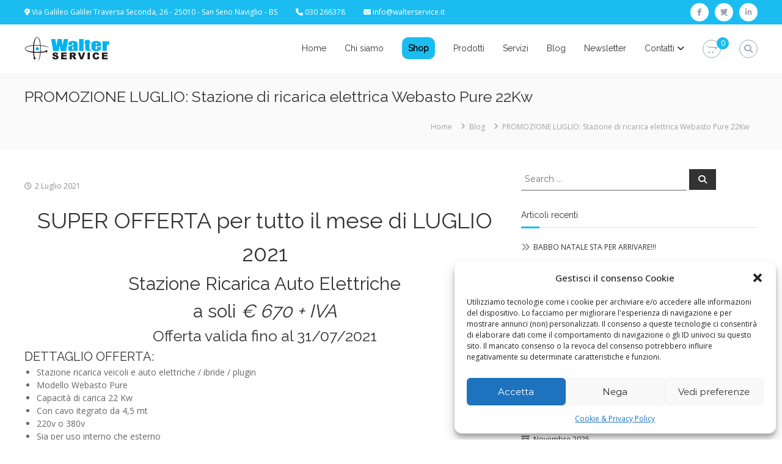

--- FILE ---
content_type: text/html; charset=UTF-8
request_url: https://www.walterservice.it/2021/07/02/promozione-di-luglio-stazione-di-ricarica-elettrica-webasto-pure-22kw/
body_size: 17896
content:
<!DOCTYPE html>
<html lang="it-IT">
<head>
	<meta charset="UTF-8">
	<meta name="viewport" content="width=device-width, initial-scale=1">
	<link rel="profile" href="https://gmpg.org/xfn/11">

	<meta name='robots' content='index, follow, max-image-preview:large, max-snippet:-1, max-video-preview:-1' />

	<!-- This site is optimized with the Yoast SEO plugin v26.8 - https://yoast.com/product/yoast-seo-wordpress/ -->
	<link media="all" href="https://www.walterservice.it/wp-content/cache/autoptimize/css/autoptimize_3aa3761fbc8c94dd604c3ab7aeebfb89.css" rel="stylesheet"><link media="only screen and (max-width: 768px)" href="https://www.walterservice.it/wp-content/cache/autoptimize/css/autoptimize_6fe211f8bb15af76999ce9135805d7af.css" rel="stylesheet"><title>PROMOZIONE LUGLIO: Stazione di ricarica elettrica Webasto Pure 22Kw - Walter Service</title>
	<meta name="description" content="Walter Service-BS-offerta luglio 2021: Stazione di ricarica elettrica Webasto Pure 22Kw con cavo integrato di tipo 2,220-380v OFFERTA €670+IVA" />
	<link rel="canonical" href="https://www.walterservice.it/2021/07/02/promozione-di-luglio-stazione-di-ricarica-elettrica-webasto-pure-22kw/" />
	<meta property="og:locale" content="it_IT" />
	<meta property="og:type" content="article" />
	<meta property="og:title" content="PROMOZIONE LUGLIO: Stazione di ricarica elettrica Webasto Pure 22Kw - Walter Service" />
	<meta property="og:description" content="Walter Service-BS-offerta luglio 2021: Stazione di ricarica elettrica Webasto Pure 22Kw con cavo integrato di tipo 2,220-380v OFFERTA €670+IVA" />
	<meta property="og:url" content="https://www.walterservice.it/2021/07/02/promozione-di-luglio-stazione-di-ricarica-elettrica-webasto-pure-22kw/" />
	<meta property="og:site_name" content="Walter Service" />
	<meta property="article:publisher" content="https://www.facebook.com/walterservice/" />
	<meta property="article:published_time" content="2021-07-02T05:38:07+00:00" />
	<meta property="og:image" content="https://www.walterservice.it/wp-content/uploads/2020/08/PROMO-LUGLIO.png" />
	<meta property="og:image:width" content="1080" />
	<meta property="og:image:height" content="1080" />
	<meta property="og:image:type" content="image/png" />
	<meta name="author" content="Walterservice" />
	<meta name="twitter:card" content="summary_large_image" />
	<meta name="twitter:creator" content="@WalterServiceBS" />
	<meta name="twitter:site" content="@WalterServiceBS" />
	<meta name="twitter:label1" content="Scritto da" />
	<meta name="twitter:data1" content="Walterservice" />
	<meta name="twitter:label2" content="Tempo di lettura stimato" />
	<meta name="twitter:data2" content="1 minuto" />
	<script type="application/ld+json" class="yoast-schema-graph">{"@context":"https://schema.org","@graph":[{"@type":"Article","@id":"https://www.walterservice.it/2021/07/02/promozione-di-luglio-stazione-di-ricarica-elettrica-webasto-pure-22kw/#article","isPartOf":{"@id":"https://www.walterservice.it/2021/07/02/promozione-di-luglio-stazione-di-ricarica-elettrica-webasto-pure-22kw/"},"author":{"name":"Walterservice","@id":"https://www.walterservice.it/#/schema/person/e05db65485545e47d00df1e391c492a4"},"headline":"PROMOZIONE LUGLIO: Stazione di ricarica elettrica Webasto Pure 22Kw","datePublished":"2021-07-02T05:38:07+00:00","mainEntityOfPage":{"@id":"https://www.walterservice.it/2021/07/02/promozione-di-luglio-stazione-di-ricarica-elettrica-webasto-pure-22kw/"},"wordCount":108,"publisher":{"@id":"https://www.walterservice.it/#organization"},"image":{"@id":"https://www.walterservice.it/2021/07/02/promozione-di-luglio-stazione-di-ricarica-elettrica-webasto-pure-22kw/#primaryimage"},"thumbnailUrl":"https://www.walterservice.it/wp-content/uploads/2020/08/PROMO-LUGLIO.png","keywords":["promozione","stazione ricarica auto elettriche","stazione ricarica elettrica","stazione ricarica elettrica webasto","stazione ricarica veicoli elettrici","walter service","webasto pure","webasto pure 22kw"],"articleSection":["Blog"],"inLanguage":"it-IT"},{"@type":"WebPage","@id":"https://www.walterservice.it/2021/07/02/promozione-di-luglio-stazione-di-ricarica-elettrica-webasto-pure-22kw/","url":"https://www.walterservice.it/2021/07/02/promozione-di-luglio-stazione-di-ricarica-elettrica-webasto-pure-22kw/","name":"PROMOZIONE LUGLIO: Stazione di ricarica elettrica Webasto Pure 22Kw - Walter Service","isPartOf":{"@id":"https://www.walterservice.it/#website"},"primaryImageOfPage":{"@id":"https://www.walterservice.it/2021/07/02/promozione-di-luglio-stazione-di-ricarica-elettrica-webasto-pure-22kw/#primaryimage"},"image":{"@id":"https://www.walterservice.it/2021/07/02/promozione-di-luglio-stazione-di-ricarica-elettrica-webasto-pure-22kw/#primaryimage"},"thumbnailUrl":"https://www.walterservice.it/wp-content/uploads/2020/08/PROMO-LUGLIO.png","datePublished":"2021-07-02T05:38:07+00:00","description":"Walter Service-BS-offerta luglio 2021: Stazione di ricarica elettrica Webasto Pure 22Kw con cavo integrato di tipo 2,220-380v OFFERTA €670+IVA","breadcrumb":{"@id":"https://www.walterservice.it/2021/07/02/promozione-di-luglio-stazione-di-ricarica-elettrica-webasto-pure-22kw/#breadcrumb"},"inLanguage":"it-IT","potentialAction":[{"@type":"ReadAction","target":["https://www.walterservice.it/2021/07/02/promozione-di-luglio-stazione-di-ricarica-elettrica-webasto-pure-22kw/"]}]},{"@type":"ImageObject","inLanguage":"it-IT","@id":"https://www.walterservice.it/2021/07/02/promozione-di-luglio-stazione-di-ricarica-elettrica-webasto-pure-22kw/#primaryimage","url":"https://www.walterservice.it/wp-content/uploads/2020/08/PROMO-LUGLIO.png","contentUrl":"https://www.walterservice.it/wp-content/uploads/2020/08/PROMO-LUGLIO.png","width":1080,"height":1080,"caption":"webasto pure stazione ricarica veicoli elettrici"},{"@type":"BreadcrumbList","@id":"https://www.walterservice.it/2021/07/02/promozione-di-luglio-stazione-di-ricarica-elettrica-webasto-pure-22kw/#breadcrumb","itemListElement":[{"@type":"ListItem","position":1,"name":"Home","item":"https://www.walterservice.it/"},{"@type":"ListItem","position":2,"name":"Blog","item":"https://www.walterservice.it/blog/"},{"@type":"ListItem","position":3,"name":"PROMOZIONE LUGLIO: Stazione di ricarica elettrica Webasto Pure 22Kw"}]},{"@type":"WebSite","@id":"https://www.walterservice.it/#website","url":"https://www.walterservice.it/","name":"Walter Service","description":"Vuoi proteggere le parti vitali del tuo veicolo? Vieni alla Walter Service Srl","publisher":{"@id":"https://www.walterservice.it/#organization"},"potentialAction":[{"@type":"SearchAction","target":{"@type":"EntryPoint","urlTemplate":"https://www.walterservice.it/?s={search_term_string}"},"query-input":{"@type":"PropertyValueSpecification","valueRequired":true,"valueName":"search_term_string"}}],"inLanguage":"it-IT"},{"@type":"Organization","@id":"https://www.walterservice.it/#organization","name":"Walter Service SRL","url":"https://www.walterservice.it/","logo":{"@type":"ImageObject","inLanguage":"it-IT","@id":"https://www.walterservice.it/#/schema/logo/image/","url":"http://www.walterservice.it/wp-content/uploads/2018/03/logo-piccolo-t.png","contentUrl":"http://www.walterservice.it/wp-content/uploads/2018/03/logo-piccolo-t.png","width":267,"height":77,"caption":"Walter Service SRL"},"image":{"@id":"https://www.walterservice.it/#/schema/logo/image/"},"sameAs":["https://www.facebook.com/walterservice/","https://x.com/WalterServiceBS","https://www.linkedin.com/company/walter-service-srl/"]},{"@type":"Person","@id":"https://www.walterservice.it/#/schema/person/e05db65485545e47d00df1e391c492a4","name":"Walterservice","image":{"@type":"ImageObject","inLanguage":"it-IT","@id":"https://www.walterservice.it/#/schema/person/image/","url":"https://secure.gravatar.com/avatar/cc008037bf558b18f383d8618a3d2c6b40937ec831f165438a1144006fb6ecbb?s=96&d=mm&r=g","contentUrl":"https://secure.gravatar.com/avatar/cc008037bf558b18f383d8618a3d2c6b40937ec831f165438a1144006fb6ecbb?s=96&d=mm&r=g","caption":"Walterservice"}}]}</script>
	<!-- / Yoast SEO plugin. -->


<link rel='dns-prefetch' href='//static.addtoany.com' />
<link rel="alternate" type="application/rss+xml" title="Walter Service &raquo; Feed" href="https://www.walterservice.it/feed/" />
<link rel="alternate" title="oEmbed (JSON)" type="application/json+oembed" href="https://www.walterservice.it/wp-json/oembed/1.0/embed?url=https%3A%2F%2Fwww.walterservice.it%2F2021%2F07%2F02%2Fpromozione-di-luglio-stazione-di-ricarica-elettrica-webasto-pure-22kw%2F" />
<link rel="alternate" title="oEmbed (XML)" type="text/xml+oembed" href="https://www.walterservice.it/wp-json/oembed/1.0/embed?url=https%3A%2F%2Fwww.walterservice.it%2F2021%2F07%2F02%2Fpromozione-di-luglio-stazione-di-ricarica-elettrica-webasto-pure-22kw%2F&#038;format=xml" />

<link rel='stylesheet' id='twb-open-sans-css' href='https://fonts.googleapis.com/css?family=Open+Sans%3A300%2C400%2C500%2C600%2C700%2C800&#038;display=swap&#038;ver=6.9' type='text/css' media='all' />





















































<script type="text/javascript" src="https://www.walterservice.it/wp-includes/js/jquery/jquery.min.js?ver=3.7.1" id="jquery-core-js"></script>


<script type="text/javascript" id="twbbwg-global-js-extra">
/* <![CDATA[ */
var twb = {"nonce":"04eef3d8e3","ajax_url":"https://www.walterservice.it/wp-admin/admin-ajax.php","plugin_url":"https://www.walterservice.it/wp-content/plugins/photo-gallery/booster","href":"https://www.walterservice.it/wp-admin/admin.php?page=twbbwg_photo-gallery"};
var twb = {"nonce":"04eef3d8e3","ajax_url":"https://www.walterservice.it/wp-admin/admin-ajax.php","plugin_url":"https://www.walterservice.it/wp-content/plugins/photo-gallery/booster","href":"https://www.walterservice.it/wp-admin/admin.php?page=twbbwg_photo-gallery"};
//# sourceURL=twbbwg-global-js-extra
/* ]]> */
</script>


<script type="text/javascript" id="woof-husky-js-extra">
/* <![CDATA[ */
var woof_husky_txt = {"ajax_url":"https://www.walterservice.it/wp-admin/admin-ajax.php","plugin_uri":"https://www.walterservice.it/wp-content/plugins/woocommerce-products-filter/ext/by_text/","loader":"https://www.walterservice.it/wp-content/plugins/woocommerce-products-filter/ext/by_text/assets/img/ajax-loader.gif","not_found":"Non \u00e8 stato trovato nulla!","prev":"Precedente","next":"Successivo","site_link":"https://www.walterservice.it","default_data":{"placeholder":"Cerca per codice OE, titolo, descrizione...","behavior":"title_or_content_or_excerpt","search_by_full_word":"0","autocomplete":0,"how_to_open_links":"0","taxonomy_compatibility":"1","sku_compatibility":"0","custom_fields":"yikes_woo_products_tabs","search_desc_variant":"1","view_text_length":"10","min_symbols":"3","max_posts":"10","image":"","notes_for_customer":"","template":"","max_open_height":"300","page":0}};
//# sourceURL=woof-husky-js-extra
/* ]]> */
</script>

<script type="text/javascript" id="addtoany-core-js-before">
/* <![CDATA[ */
window.a2a_config=window.a2a_config||{};a2a_config.callbacks=[];a2a_config.overlays=[];a2a_config.templates={};a2a_localize = {
	Share: "Condividi",
	Save: "Salva",
	Subscribe: "Abbonati",
	Email: "Email",
	Bookmark: "Segnalibro",
	ShowAll: "espandi",
	ShowLess: "comprimi",
	FindServices: "Trova servizi",
	FindAnyServiceToAddTo: "Trova subito un servizio da aggiungere",
	PoweredBy: "Powered by",
	ShareViaEmail: "Condividi via email",
	SubscribeViaEmail: "Iscriviti via email",
	BookmarkInYourBrowser: "Aggiungi ai segnalibri",
	BookmarkInstructions: "Premi Ctrl+D o \u2318+D per mettere questa pagina nei preferiti",
	AddToYourFavorites: "Aggiungi ai favoriti",
	SendFromWebOrProgram: "Invia da qualsiasi indirizzo email o programma di posta elettronica",
	EmailProgram: "Programma di posta elettronica",
	More: "Di più&#8230;",
	ThanksForSharing: "Grazie per la condivisione!",
	ThanksForFollowing: "Grazie per il following!"
};


//# sourceURL=addtoany-core-js-before
/* ]]> */
</script>
<script type="text/javascript" defer src="https://static.addtoany.com/menu/page.js" id="addtoany-core-js"></script>





<script type="text/javascript" id="bwg_frontend-js-extra">
/* <![CDATA[ */
var bwg_objectsL10n = {"bwg_field_required":"campo obbligatorio.","bwg_mail_validation":"Questo non \u00e8 un indirizzo email valido. ","bwg_search_result":"Non ci sono immagini corrispondenti alla tua ricerca.","bwg_select_tag":"Select Tag","bwg_order_by":"Order By","bwg_search":"Cerca","bwg_show_ecommerce":"Show Ecommerce","bwg_hide_ecommerce":"Hide Ecommerce","bwg_show_comments":"Mostra commenti","bwg_hide_comments":"Nascondi commenti","bwg_restore":"Ripristina","bwg_maximize":"Massimizza","bwg_fullscreen":"Schermo intero","bwg_exit_fullscreen":"Uscire a schermo intero","bwg_search_tag":"SEARCH...","bwg_tag_no_match":"No tags found","bwg_all_tags_selected":"All tags selected","bwg_tags_selected":"tags selected","play":"Riproduci","pause":"Pausa","is_pro":"","bwg_play":"Riproduci","bwg_pause":"Pausa","bwg_hide_info":"Nascondi informazioni","bwg_show_info":"Mostra info","bwg_hide_rating":"Hide rating","bwg_show_rating":"Show rating","ok":"Ok","cancel":"Cancel","select_all":"Select all","lazy_load":"0","lazy_loader":"https://www.walterservice.it/wp-content/plugins/photo-gallery/images/ajax_loader.png","front_ajax":"0","bwg_tag_see_all":"vedi tutti i tag","bwg_tag_see_less":"see less tags"};
//# sourceURL=bwg_frontend-js-extra
/* ]]> */
</script>


<script type="text/javascript" id="wc-add-to-cart-js-extra">
/* <![CDATA[ */
var wc_add_to_cart_params = {"ajax_url":"/wp-admin/admin-ajax.php","wc_ajax_url":"/?wc-ajax=%%endpoint%%","i18n_view_cart":"Visualizza carrello","cart_url":"https://www.walterservice.it/cart/","is_cart":"","cart_redirect_after_add":"no"};
//# sourceURL=wc-add-to-cart-js-extra
/* ]]> */
</script>


<script type="text/javascript" id="woocommerce-js-extra">
/* <![CDATA[ */
var woocommerce_params = {"ajax_url":"/wp-admin/admin-ajax.php","wc_ajax_url":"/?wc-ajax=%%endpoint%%","i18n_password_show":"Mostra password","i18n_password_hide":"Nascondi password"};
//# sourceURL=woocommerce-js-extra
/* ]]> */
</script>

<link rel="https://api.w.org/" href="https://www.walterservice.it/wp-json/" /><link rel="alternate" title="JSON" type="application/json" href="https://www.walterservice.it/wp-json/wp/v2/posts/3547" /><link rel="EditURI" type="application/rsd+xml" title="RSD" href="https://www.walterservice.it/xmlrpc.php?rsd" />
<meta name="generator" content="WordPress 6.9" />
<meta name="generator" content="WooCommerce 10.4.3" />
<link rel='shortlink' href='https://www.walterservice.it/?p=3547' />
<meta name="generator" content="Redux 4.5.10" />
		<!-- GA Google Analytics @ https://m0n.co/ga -->
		<script type="text/plain" data-service="google-analytics" data-category="statistics" async data-cmplz-src="https://www.googletagmanager.com/gtag/js?id=UA-117753337-1"></script>
		<script>
			window.dataLayer = window.dataLayer || [];
			function gtag(){dataLayer.push(arguments);}
			gtag('js', new Date());
			gtag('config', 'UA-117753337-1');
		</script>

				<!-- Global site tag (gtag.js) - Google Analytics + Google Ads-->
<script type="text/plain" data-service="google-analytics" data-category="statistics" async data-cmplz-src="https://www.googletagmanager.com/gtag/js?id=UA-117753337-1"></script>
<script>
  window.dataLayer = window.dataLayer || [];
  function gtag(){dataLayer.push(arguments);}
  gtag('js', new Date());

  gtag('config', 'UA-117753337-1');
  gtag('config', 'AW-618725353');
</script>

<!-- Event snippet for Clic_Email conversion page
In your html page, add the snippet and call gtag_report_conversion when someone clicks on the chosen link
or button. -->
<script>
function gtag_report_conversion_Clic_Email(url) {
var callback = function () {
if (typeof(url) != 'undefined') {
window.location = url;
}
};
gtag('event', 'conversion', {
'send_to': 'AW-618725353/ehXgCOiz9NUBEOn_g6cC',
'event_callback': callback
});
return false;
}
</script>

<script>
gtag('config', 'AW-618725353/Vx42CJKs5NUBEOn_g6cC', {
'phone_conversion_number': '030266378'
});
</script>

<!-- Event snippet for Aggiungi_preventivo conversion page In your html page, add the snippet and call gtag_report_conversion when someone clicks on the chosen link or button. --> <script> function gtag_report_conversion_Aggiungi_preventivo(url) { var callback = function () { if (typeof(url) != 'undefined') { window.location = url; } }; gtag('event', 'conversion', { 'send_to': 'AW-618725353/j8i3CJ-_5NUBEOn_g6cC', 'event_callback': callback }); return false; } </script>	<noscript><style>.woocommerce-product-gallery{ opacity: 1 !important; }</style></noscript>
	<link rel="icon" href="https://www.walterservice.it/wp-content/uploads/2018/01/cropped-favicon-1-32x32.png" sizes="32x32" />
<link rel="icon" href="https://www.walterservice.it/wp-content/uploads/2018/01/cropped-favicon-1-192x192.png" sizes="192x192" />
<link rel="apple-touch-icon" href="https://www.walterservice.it/wp-content/uploads/2018/01/cropped-favicon-1-180x180.png" />
<meta name="msapplication-TileImage" content="https://www.walterservice.it/wp-content/uploads/2018/01/cropped-favicon-1-270x270.png" />
		
		






</head>

<body data-cmplz=1 class="wp-singular post-template-default single single-post postid-3547 single-format-standard wp-custom-logo wp-embed-responsive wp-theme-flash-pro wp-child-theme-flash-pro-child theme-flash-pro woocommerce-no-js group-blog rounded-social-menu non-transparent left-logo-right-menu right-sidebar">


	<div id="preloader-background">
					<div id="spinners">
				<div id="preloader">
					<span></span>
					<span></span>
					<span></span>
					<span></span>
					<span></span>
				</div>
			</div>
			</div>


<div id="page" class="site">
	<a class="skip-link screen-reader-text" href="#content">Skip to content</a>

	<div id="top-sidebar">
			</div>

	
	<header id="masthead" class="site-header" role="banner">
					<div class="header-top">
				<div class="tg-container">
					<div class="wpml-button wpml-button-">
</div>
					<div class="left-content">
						<ul class="contact-info">
 	<li style="color: #fff"><i class="fa fa-map-marker"></i> Via Galileo Galilei Traversa Seconda, 26 - 25010 - San Seno Naviglio - BS</li>
 	<li style="color: #fff"><i class="fa fa-phone"></i> 030 266378</li>
 	<li style="color: #fff"><i class="fa fa-envelope"></i> <a style="color: #fff" href="mailto:info@walterservice.it">info@walterservice.it</a></li>
</ul>
<!-- contact-info -->					</div>
					<div class="right-content">
						<div class="menu-social-container"><ul id="menu-social" class="social-menu"><li id="menu-item-190" class="menu-item menu-item-type-custom menu-item-object-custom menu-item-190"><a href="https://www.facebook.com/walterservice/"><span class="screen-reader-text">facebook</span></a></li>
<li id="menu-item-191" class="menu-item menu-item-type-custom menu-item-object-custom menu-item-191"><a href="https://twitter.com/WalterServiceBS"><span class="screen-reader-text">twitter</span></a></li>
<li id="menu-item-193" class="menu-item menu-item-type-custom menu-item-object-custom menu-item-193"><a href="https://it.linkedin.com/company/walter-service-srl"><span class="screen-reader-text">linkedin</span></a></li>
</ul></div>					</div>
				</div>
			</div>
		
		<div class="header-bottom">
			<div class="tg-container">
				
												<div class="logo">
		<figure class="logo-image">
		<a href="https://www.walterservice.it/" class="custom-logo-link" rel="home"><img width="267" height="77" src="https://www.walterservice.it/wp-content/uploads/2018/03/cropped-logo-piccolo-t-1.png" class="custom-logo" alt="Walter Service" decoding="async" /></a>			</figure>
	
	<div class="logo-text site-branding">
					<p class="site-title"><a href="https://www.walterservice.it/" rel="home">Walter Service</a></p>
					<p class="site-description">Vuoi proteggere le parti vitali del tuo veicolo? Vieni alla Walter Service Srl</p>
			</div>
</div>

																		
				
					
<div class="site-navigation-wrapper">
	<div class="site-navigation-container">
		<nav id="site-navigation" class="main-navigation submenu-shadow" role="navigation">
		<div class="menu-toggle">
			<i class="fa fa-bars"></i>
		</div>
		<div class="menu-menu-container"><ul id="primary-menu" class="menu"><li id="menu-item-1717" class="menu-item menu-item-type-post_type menu-item-object-page menu-item-home menu-item-1717"><a href="https://www.walterservice.it/">Home</a></li>
<li id="menu-item-353" class="menu-item menu-item-type-post_type menu-item-object-page menu-item-353"><a href="https://www.walterservice.it/chi-siamo/">Chi siamo</a></li>
<li id="menu-item-1791" class="voce-menu-shop menu-item menu-item-type-post_type menu-item-object-page menu-item-1791"><a href="https://www.walterservice.it/shop/">Shop</a></li>
<li id="menu-item-984" class="menu-item menu-item-type-post_type menu-item-object-page menu-item-984"><a href="https://www.walterservice.it/prodotti/">Prodotti</a></li>
<li id="menu-item-944" class="menu-item menu-item-type-post_type menu-item-object-page menu-item-944"><a href="https://www.walterservice.it/servizi/">Servizi</a></li>
<li id="menu-item-818" class="menu-item menu-item-type-post_type menu-item-object-page current_page_parent menu-item-818"><a href="https://www.walterservice.it/blog/">Blog</a></li>
<li id="menu-item-757" class="menu-item menu-item-type-post_type menu-item-object-page menu-item-757"><a href="https://www.walterservice.it/newsletter/">Newsletter</a></li>
<li id="menu-item-350" class="menu-item menu-item-type-post_type menu-item-object-page menu-item-has-children menu-item-350"><a href="https://www.walterservice.it/contatti/">Contatti</a>
<ul class="sub-menu">
	<li id="menu-item-3850" class="menu-item menu-item-type-post_type menu-item-object-page menu-item-3850"><a href="https://www.walterservice.it/lavora-con-noi/">Lavora con noi</a></li>
</ul>
</li>
</ul></div>	</nav><!-- #site-navigation -->
	
		</div>
</div>

					<div class="header-action-container">
													<div class="cart-wrap">
		<div class="flash-cart-views">
			<a href="https://www.walterservice.it/cart/" class="wcmenucart-contents">
				<i class="fa fa-opencart"></i>
				<span class="cart-value">0</span>
			</a>
		</div>
		<div class="widget woocommerce widget_shopping_cart"><h2 class="widgettitle">Carrello</h2><div class="widget_shopping_cart_content"></div></div>	</div>
						<div class="search-wrap">
	<div class="search-icon">
		<i class="fa fa-search"></i>
	</div>
	<div class="search-box">
		
<form role="search" method="get" class="searchform" action="https://www.walterservice.it/">
	<label>
		<span class="screen-reader-text">Search for:</span>
		<input type="search" class="search-field" placeholder="Search &hellip;" value="" name="s" />
	</label>
	<button type="submit" class="search-submit btn search-btn"><span class="screen-reader-text">Search</span><i class="fa fa-search"></i></button>
</form>
	</div>
</div>
					</div>

					
							</div>
		</div>
	</header><!-- #masthead -->

	
	
	
	
		<nav id="flash-breadcrumbs"
		     class="breadcrumb-trail breadcrumbs pageheader-small">
			<div class="tg-container">
				<h1 class="trail-title">PROMOZIONE LUGLIO: Stazione di ricarica elettrica Webasto Pure 22Kw</h1>				<ul class="trail-items"><li class="trail-item trail-begin"><a class="trail-home" href="https://www.walterservice.it" title="Home"><span>Home</span></a></li><li class="trail-item item-category"><span><a href="https://www.walterservice.it/category/blog/">Blog</a></span></li><li class="trail-item"><span>PROMOZIONE LUGLIO: Stazione di ricarica elettrica Webasto Pure 22Kw</span></li></ul>			</div>
		</nav>

	
	
	<div id="content" class="site-content">
		<div class="tg-container">

	
	<div id="primary" class="content-area">
		<main id="main" class="site-main" role="main">

		
<article id="post-3547" class="post-3547 post type-post status-publish format-standard has-post-thumbnail hentry category-blog tag-promozione tag-stazione-ricarica-auto-elettriche tag-stazione-ricarica-elettrica tag-stazione-ricarica-elettrica-webasto tag-stazione-ricarica-veicoli-elettrici tag-walter-service tag-webasto-pure tag-webasto-pure-22kw">

	
		
	<div class="entry-content-block">
		<header class="entry-header">
			<div class="entry-title hidden">PROMOZIONE LUGLIO: Stazione di ricarica elettrica Webasto Pure 22Kw</div>		</header><!-- .entry-header -->

					<div class="entry-meta">
				<span class="entry-date"><i class="fa fa-clock-o"></i><a href="https://www.walterservice.it/2021/07/02/promozione-di-luglio-stazione-di-ricarica-elettrica-webasto-pure-22kw/" rel="bookmark"><time class="date published updated" datetime="2021-07-02T07:38:07+02:00">2 Luglio 2021</time></a></span>			</div><!-- .entry-meta -->
		
		<div class="entry-content">
							<div class="kvgmc6g5 cxmmr5t8 oygrvhab hcukyx3x c1et5uql ii04i59q">
<h1 dir="auto" style="text-align: center;">SUPER OFFERTA per tutto il mese di LUGLIO 2021</h1>
</div>
<div class="o9v6fnle cxmmr5t8 oygrvhab hcukyx3x c1et5uql ii04i59q">
<h2 dir="auto" style="text-align: center;">Stazione Ricarica Auto Elettriche</h2>
<h2 dir="auto" style="text-align: center;">a soli <em>€ 670 + IVA</em></h2>
<h3 style="text-align: center;">Offerta valida fino al 31/07/2021</h3>
<h4 dir="auto">DETTAGLIO OFFERTA:</h4>
<ul>
<li dir="auto" style="text-align: left;">Stazione ricarica veicoli e auto elettriche / ibride / plugin</li>
<li dir="auto" style="text-align: left;">Modello Webasto Pure</li>
<li dir="auto">Capacità di carica 22 Kw</li>
<li dir="auto">Con cavo itegrato da 4,5 mt</li>
<li dir="auto">220v o 380v</li>
<li dir="auto">Sia per uso interno che esterno</li>
<li dir="auto">Applicabile a muro o su colonnina</li>
<li>Disponibili in pronta consegna</li>
</ul>
</div>
<div dir="auto" style="text-align: center;">
<p><em><strong>OFFERTA del mese: € 670 + IVA</strong></em></p>
<figure id="attachment_3545" aria-describedby="caption-attachment-3545" style="width: 780px" class="wp-caption aligncenter"><a href="http://www.walterservice.it/wp-content/uploads/2020/08/PROMO-LUGLIO.png"><img fetchpriority="high" decoding="async" class="size-large wp-image-3545" src="http://www.walterservice.it/wp-content/uploads/2020/08/PROMO-LUGLIO-1024x1024.png" alt="stazione ricarica auto elettriche webasto pure" width="780" height="780" srcset="https://www.walterservice.it/wp-content/uploads/2020/08/PROMO-LUGLIO-1024x1024.png 1024w, https://www.walterservice.it/wp-content/uploads/2020/08/PROMO-LUGLIO-300x300.png 300w, https://www.walterservice.it/wp-content/uploads/2020/08/PROMO-LUGLIO-150x150.png 150w, https://www.walterservice.it/wp-content/uploads/2020/08/PROMO-LUGLIO-768x768.png 768w, https://www.walterservice.it/wp-content/uploads/2020/08/PROMO-LUGLIO-600x600.png 600w, https://www.walterservice.it/wp-content/uploads/2020/08/PROMO-LUGLIO-100x100.png 100w, https://www.walterservice.it/wp-content/uploads/2020/08/PROMO-LUGLIO.png 1080w" sizes="(max-width: 780px) 100vw, 780px" /></a><figcaption id="caption-attachment-3545" class="wp-caption-text">webasto pure stazione ricarica veicoli elettrici</figcaption></figure>
<p><em><strong> </strong></em></p>
</div>
<div dir="auto"></div>
<h3 dir="auto" style="text-align: center;">Guarda l<a href="https://www.walterservice.it/shop/?swoof=1&amp;product_cat=offerte">&#8216;offerta</a> nel Nostro <a href="https://www.walterservice.it/shop">SHOP</a> e scopri tutti i nostri <a href="https://www.walterservice.it/prodotti/">prodotti</a> !</h3>
<p>&nbsp;</p>
<h4 dir="auto">Per maggiori <a href="https://www.walterservice.it/contatti/">informazioni: </a></h4>
<h4 dir="auto">MAIL: info@walterservice.it</h4>
<p><strong>TELEFONO: 030266378</strong></p>
<h4 dir="auto">WHATSAPP: 3667216414</h4>
								</div><!-- .entry-content -->

		<footer class="entry-footer">
			<span class="cat-links"><i class="fa fa-calendar"></i> <a href="https://www.walterservice.it/category/blog/" rel="category tag">Blog</a> </span><span class="tags-links"><i class="fa fa-tags"></i> <a href="https://www.walterservice.it/tag/promozione/" rel="tag">promozione</a>, <a href="https://www.walterservice.it/tag/stazione-ricarica-auto-elettriche/" rel="tag">stazione ricarica auto elettriche</a>, <a href="https://www.walterservice.it/tag/stazione-ricarica-elettrica/" rel="tag">stazione ricarica elettrica</a>, <a href="https://www.walterservice.it/tag/stazione-ricarica-elettrica-webasto/" rel="tag">stazione ricarica elettrica webasto</a>, <a href="https://www.walterservice.it/tag/stazione-ricarica-veicoli-elettrici/" rel="tag">stazione ricarica veicoli elettrici</a>, <a href="https://www.walterservice.it/tag/walter-service/" rel="tag">walter service</a>, <a href="https://www.walterservice.it/tag/webasto-pure/" rel="tag">webasto pure</a>, <a href="https://www.walterservice.it/tag/webasto-pure-22kw/" rel="tag">webasto pure 22kw</a> </span>		</footer><!-- .entry-footer -->
	</div>

	
</article><!-- #post-## -->

	<nav class="navigation post-navigation" aria-label="Articoli">
		<h2 class="screen-reader-text">Navigazione articoli</h2>
		<div class="nav-links"><div class="nav-previous"><a href="https://www.walterservice.it/2021/06/07/promozione-di-giugno-cinghie-oe-evobus-30/" rel="prev"><span><i class="fa fa-angle-left"></i></span>
			<span class="entry-title">PROMOZIONE GIUGNO: Cinghie OE Evobus -30%</span></a></div><div class="nav-next"><a href="https://www.walterservice.it/2021/08/12/agosto-sempre-aperti/" rel="next"><span><i class="fa fa-angle-right"></i></span>
			<span class="entry-title">AGOSTO SEMPRE APERTI</span></a></div></div>
	</nav>
		</main><!-- #main -->
	</div><!-- #primary -->

	
<aside id="secondary" class="widget-area" role="complementary">

	
	<section id="search-1" class="widget widget_search">
<form role="search" method="get" class="searchform" action="https://www.walterservice.it/">
	<label>
		<span class="screen-reader-text">Search for:</span>
		<input type="search" class="search-field" placeholder="Search &hellip;" value="" name="s" />
	</label>
	<button type="submit" class="search-submit btn search-btn"><span class="screen-reader-text">Search</span><i class="fa fa-search"></i></button>
</form>
</section>
		<section id="recent-posts-1" class="widget widget_recent_entries">
		<h3 class="widget-title">Articoli recenti</h3>
		<ul>
											<li>
					<a href="https://www.walterservice.it/2025/11/28/babbo-natale-sta-per-arrivare/">BABBO NATALE STA PER ARRIVARE!!!</a>
									</li>
											<li>
					<a href="https://www.walterservice.it/2025/11/15/il-black-friday-sta-arrivando/">IL BLACK FRIDAY STA ARRIVANDO!!!</a>
									</li>
											<li>
					<a href="https://www.walterservice.it/2025/10/09/promo-freni-tergicristalli-mercedes-setra/">PROMO FRENI &#038; TERGICRISTALLI Mercedes &#038; Setra</a>
									</li>
											<li>
					<a href="https://www.walterservice.it/2025/09/11/manutenzione-preinvernale-bus-promozione/">EXTRA-SCONTO del 15% sulla MANUTENZIONE PRE-INVERNALE del tuo BUS!!!</a>
									</li>
											<li>
					<a href="https://www.walterservice.it/2025/07/11/diagnosi-bus-mercedes-setra-2/">DIAGNOSI COMPLETA GRATUITA fino al 31/8/25 !!!</a>
									</li>
					</ul>

		</section><section id="archives-1" class="widget widget_archive"><h3 class="widget-title">Archivi</h3>
			<ul>
					<li><a href='https://www.walterservice.it/2025/11/'>Novembre 2025</a></li>
	<li><a href='https://www.walterservice.it/2025/10/'>Ottobre 2025</a></li>
	<li><a href='https://www.walterservice.it/2025/09/'>Settembre 2025</a></li>
	<li><a href='https://www.walterservice.it/2025/07/'>Luglio 2025</a></li>
	<li><a href='https://www.walterservice.it/2025/03/'>Marzo 2025</a></li>
	<li><a href='https://www.walterservice.it/2025/02/'>Febbraio 2025</a></li>
	<li><a href='https://www.walterservice.it/2024/11/'>Novembre 2024</a></li>
	<li><a href='https://www.walterservice.it/2024/10/'>Ottobre 2024</a></li>
	<li><a href='https://www.walterservice.it/2024/04/'>Aprile 2024</a></li>
	<li><a href='https://www.walterservice.it/2024/03/'>Marzo 2024</a></li>
	<li><a href='https://www.walterservice.it/2024/02/'>Febbraio 2024</a></li>
	<li><a href='https://www.walterservice.it/2023/12/'>Dicembre 2023</a></li>
	<li><a href='https://www.walterservice.it/2023/11/'>Novembre 2023</a></li>
	<li><a href='https://www.walterservice.it/2023/09/'>Settembre 2023</a></li>
	<li><a href='https://www.walterservice.it/2023/08/'>Agosto 2023</a></li>
	<li><a href='https://www.walterservice.it/2023/04/'>Aprile 2023</a></li>
	<li><a href='https://www.walterservice.it/2023/03/'>Marzo 2023</a></li>
	<li><a href='https://www.walterservice.it/2022/12/'>Dicembre 2022</a></li>
	<li><a href='https://www.walterservice.it/2022/08/'>Agosto 2022</a></li>
	<li><a href='https://www.walterservice.it/2022/06/'>Giugno 2022</a></li>
	<li><a href='https://www.walterservice.it/2022/05/'>Maggio 2022</a></li>
	<li><a href='https://www.walterservice.it/2022/02/'>Febbraio 2022</a></li>
	<li><a href='https://www.walterservice.it/2022/01/'>Gennaio 2022</a></li>
	<li><a href='https://www.walterservice.it/2021/12/'>Dicembre 2021</a></li>
	<li><a href='https://www.walterservice.it/2021/11/'>Novembre 2021</a></li>
	<li><a href='https://www.walterservice.it/2021/10/'>Ottobre 2021</a></li>
	<li><a href='https://www.walterservice.it/2021/08/'>Agosto 2021</a></li>
	<li><a href='https://www.walterservice.it/2021/07/'>Luglio 2021</a></li>
	<li><a href='https://www.walterservice.it/2021/06/'>Giugno 2021</a></li>
	<li><a href='https://www.walterservice.it/2021/05/'>Maggio 2021</a></li>
	<li><a href='https://www.walterservice.it/2021/04/'>Aprile 2021</a></li>
	<li><a href='https://www.walterservice.it/2021/03/'>Marzo 2021</a></li>
	<li><a href='https://www.walterservice.it/2021/02/'>Febbraio 2021</a></li>
	<li><a href='https://www.walterservice.it/2021/01/'>Gennaio 2021</a></li>
	<li><a href='https://www.walterservice.it/2020/12/'>Dicembre 2020</a></li>
	<li><a href='https://www.walterservice.it/2020/11/'>Novembre 2020</a></li>
	<li><a href='https://www.walterservice.it/2020/10/'>Ottobre 2020</a></li>
	<li><a href='https://www.walterservice.it/2020/09/'>Settembre 2020</a></li>
	<li><a href='https://www.walterservice.it/2020/08/'>Agosto 2020</a></li>
	<li><a href='https://www.walterservice.it/2020/07/'>Luglio 2020</a></li>
	<li><a href='https://www.walterservice.it/2020/06/'>Giugno 2020</a></li>
	<li><a href='https://www.walterservice.it/2020/05/'>Maggio 2020</a></li>
	<li><a href='https://www.walterservice.it/2020/04/'>Aprile 2020</a></li>
	<li><a href='https://www.walterservice.it/2020/03/'>Marzo 2020</a></li>
	<li><a href='https://www.walterservice.it/2020/02/'>Febbraio 2020</a></li>
	<li><a href='https://www.walterservice.it/2020/01/'>Gennaio 2020</a></li>
	<li><a href='https://www.walterservice.it/2019/12/'>Dicembre 2019</a></li>
	<li><a href='https://www.walterservice.it/2019/11/'>Novembre 2019</a></li>
	<li><a href='https://www.walterservice.it/2019/10/'>Ottobre 2019</a></li>
	<li><a href='https://www.walterservice.it/2019/08/'>Agosto 2019</a></li>
	<li><a href='https://www.walterservice.it/2019/07/'>Luglio 2019</a></li>
	<li><a href='https://www.walterservice.it/2019/06/'>Giugno 2019</a></li>
	<li><a href='https://www.walterservice.it/2019/05/'>Maggio 2019</a></li>
	<li><a href='https://www.walterservice.it/2019/04/'>Aprile 2019</a></li>
	<li><a href='https://www.walterservice.it/2019/03/'>Marzo 2019</a></li>
	<li><a href='https://www.walterservice.it/2019/02/'>Febbraio 2019</a></li>
	<li><a href='https://www.walterservice.it/2018/12/'>Dicembre 2018</a></li>
	<li><a href='https://www.walterservice.it/2018/11/'>Novembre 2018</a></li>
	<li><a href='https://www.walterservice.it/2018/10/'>Ottobre 2018</a></li>
	<li><a href='https://www.walterservice.it/2018/09/'>Settembre 2018</a></li>
	<li><a href='https://www.walterservice.it/2018/08/'>Agosto 2018</a></li>
	<li><a href='https://www.walterservice.it/2018/07/'>Luglio 2018</a></li>
	<li><a href='https://www.walterservice.it/2018/06/'>Giugno 2018</a></li>
	<li><a href='https://www.walterservice.it/2018/04/'>Aprile 2018</a></li>
			</ul>

			</section><section id="newsletterwidget-2" class="widget widget_newsletterwidget"><h3 class="widget-title">Newsletter</h3>Iscriviti alla newsletter Walter Service per ricevere tutte le nostre ultime novità aziendali.<div class="tnp tnp-subscription tnp-widget">
<form method="post" action="https://www.walterservice.it/wp-admin/admin-ajax.php?action=tnp&amp;na=s">
<input type="hidden" name="nr" value="widget">
<input type="hidden" name="nlang" value="">
<div class="tnp-field tnp-field-firstname"><label for="tnp-1">Nome</label>
<input class="tnp-name" type="text" name="nn" id="tnp-1" value="" placeholder="" required></div>
<div class="tnp-field tnp-field-surname"><label for="tnp-2">Cognome</label>
<input class="tnp-surname" type="text" name="ns" id="tnp-2" value="" placeholder="" required></div><div class="tnp-field tnp-field-email"><label for="tnp-3">Email</label>
<input class="tnp-email" type="email" name="ne" id="tnp-3" value="" placeholder="" required></div>
<div class="tnp-field tnp-field-button" style="text-align: left"><input class="tnp-submit" type="submit" value="Iscrivimi" style="">
</div>
</form>
</div>
</section>
	
</aside><!-- #secondary -->

		</div><!-- .tg-container -->
	</div><!-- #content -->

	
	
	
	<footer id="colophon" class="footer-layout site-footer" role="contentinfo">
				<div class="scroll-up-logo-wrapper">
			<div class="scroll-up-footer">
				<a href="#masthead" id="footer-scroll-up"><i class="fa fa-angle-double-up"></i></a>
			</div>
		</div>
		
		<div id="top-footer">
	<div class="tg-container">

		
		<div class="tg-column-wrapper">
							<div class="tg-column-3 footer-block">
					<section id="text-2" class="widget widget_text"><h3 class="widget-title">Contatti</h3>			<div class="textwidget"><p style="margin: 0 0 15px;"><strong>Walter Service SRL</strong><br />
Revisione di parti meccaniche veicoli pesanti, leggeri e vetture</p>
<p style="margin: 0 0 15px;">P. IVA: 03064420171</p>
<p style="margin: 0 0 15px;"><i class="fa fa-map-marker" aria-hidden="true"></i> Via Galileo Galilei, seconda traversa, 26<br />
25010 &#8211; San Zeno Naviglio. BS</p>
<p style="margin: 0 0 15px;"><i class="fa fa-phone" aria-hidden="true"></i> <a style="color: #1bbdf0;" title="030 266378" href="tel:030266378">030 266378</a></p>
<p style="margin: 0 0 15px;"><i class="fa fa-envelope" aria-hidden="true"></i> <a style="color: #1bbdf0;" title="info@walterservice.it" onclick="return gtag_report_conversion_Clic_Email ('mailto:info@walterservice.it');" href="mailto:info@walterservice.it">info@walterservice.it</a></p>
</div>
		</section>				</div>

							<div class="tg-column-3 footer-block">
					<section id="text-3" class="widget widget_text"><h3 class="widget-title">Su di noi</h3>			<div class="textwidget"><p><img decoding="async" src="/wp-content/uploads/2018/02/Certificazioni-walter-service.png" alt="Certificazioni Walter Service Srl" style="width: 70%; padding-bottom: 20px;"><br />
La nostra Azienda mira a creare un servizio su misura del cliente. Professionalità, qualità e affidabilità sono le caratteristiche che ci contraddistinguono.</p>
<p><a class="bottone" title="Pagina Chi siamo - Walter Service" href="/chi-siamo/">Scopri di più</a></p>
</div>
		</section>				</div>

							<div class="tg-column-3 footer-block">
					<section id="text-4" class="widget widget_text"><h3 class="widget-title">Orari di attività</h3>			<div class="textwidget"><table>
<tbody>
<tr>
<td>Giorno</td>
<td>Orario</td>
</tr>
<tr>
<td>Lunedì</td>
<td>08:00-12:00 14:00-18:30</td>
</tr>
<tr>
<td>Martedì</td>
<td>08:00-12:00 14:00-18:30</td>
</tr>
<tr>
<td>Mercoledì</td>
<td>08:00-12:00 14:00-18:30</td>
</tr>
<tr>
<td>Giovedì</td>
<td>08:00-12:00 14:00-18:30</td>
</tr>
<tr>
<td>Venerdì</td>
<td>08:00-12:00 14:00-18:30</td>
</tr>
<tr>
<td>Sabato</td>
<td>08:00-12:00</td>
</tr>
</tbody>
</table>
</div>
		</section>				</div>

					</div>
	</div>
</div>
		
				<div id="bottom-footer">
			<div class="tg-container">
				<div class="copyright-wrapper">

							<div class="copyright">
	<span class="copyright-text">
		<p>Copyright © 2026 <a href="https://www.walterservice.it/">Walter Service</a> - <a title="Cookie-policy" href="/cookie-policy/">Cookie &amp; Privacy Policy</a> - <a title="Rossoxweb" href="http://rossoxweb.it/" target="_blank" rel="noopener">Powered By Rossoxweb</a></p>	</span>
		</div><!-- .copyright -->
		
									</div>

			</div>
		</div>
			</footer><!-- #colophon -->

	
	
		<a href="#masthead" id="scroll-up"><i class="fa fa-chevron-up"></i></a>
	</div><!-- #page -->


<script type="speculationrules">
{"prefetch":[{"source":"document","where":{"and":[{"href_matches":"/*"},{"not":{"href_matches":["/wp-*.php","/wp-admin/*","/wp-content/uploads/*","/wp-content/*","/wp-content/plugins/*","/wp-content/themes/flash-pro-child/*","/wp-content/themes/flash-pro/*","/*\\?(.+)"]}},{"not":{"selector_matches":"a[rel~=\"nofollow\"]"}},{"not":{"selector_matches":".no-prefetch, .no-prefetch a"}}]},"eagerness":"conservative"}]}
</script>

<!-- Consent Management powered by Complianz | GDPR/CCPA Cookie Consent https://wordpress.org/plugins/complianz-gdpr -->
<div id="cmplz-cookiebanner-container"><div class="cmplz-cookiebanner cmplz-hidden banner-1 bottom-right-view-preferences optin cmplz-bottom-right cmplz-categories-type-view-preferences" aria-modal="true" data-nosnippet="true" role="dialog" aria-live="polite" aria-labelledby="cmplz-header-1-optin" aria-describedby="cmplz-message-1-optin">
	<div class="cmplz-header">
		<div class="cmplz-logo"></div>
		<div class="cmplz-title" id="cmplz-header-1-optin">Gestisci il consenso Cookie</div>
		<div class="cmplz-close" tabindex="0" role="button" aria-label="Chiudi la finestra di dialogo">
			<svg aria-hidden="true" focusable="false" data-prefix="fas" data-icon="times" class="svg-inline--fa fa-times fa-w-11" role="img" xmlns="http://www.w3.org/2000/svg" viewBox="0 0 352 512"><path fill="currentColor" d="M242.72 256l100.07-100.07c12.28-12.28 12.28-32.19 0-44.48l-22.24-22.24c-12.28-12.28-32.19-12.28-44.48 0L176 189.28 75.93 89.21c-12.28-12.28-32.19-12.28-44.48 0L9.21 111.45c-12.28 12.28-12.28 32.19 0 44.48L109.28 256 9.21 356.07c-12.28 12.28-12.28 32.19 0 44.48l22.24 22.24c12.28 12.28 32.2 12.28 44.48 0L176 322.72l100.07 100.07c12.28 12.28 32.2 12.28 44.48 0l22.24-22.24c12.28-12.28 12.28-32.19 0-44.48L242.72 256z"></path></svg>
		</div>
	</div>

	<div class="cmplz-divider cmplz-divider-header"></div>
	<div class="cmplz-body">
		<div class="cmplz-message" id="cmplz-message-1-optin">Utilizziamo tecnologie come i cookie per archiviare e/o accedere alle informazioni del dispositivo. Lo facciamo per migliorare l'esperienza di navigazione e per mostrare annunci (non) personalizzati. Il consenso a queste tecnologie ci consentirà di elaborare dati come il comportamento di navigazione o gli ID univoci su questo sito. Il mancato consenso o la revoca del consenso potrebbero influire negativamente su determinate caratteristiche e funzioni.</div>
		<!-- categories start -->
		<div class="cmplz-categories">
			<details class="cmplz-category cmplz-functional" >
				<summary>
						<span class="cmplz-category-header">
							<span class="cmplz-category-title">Funzionali</span>
							<span class='cmplz-always-active'>
								<span class="cmplz-banner-checkbox">
									<input type="checkbox"
										   id="cmplz-functional-optin"
										   data-category="cmplz_functional"
										   class="cmplz-consent-checkbox cmplz-functional"
										   size="40"
										   value="1"/>
									<label class="cmplz-label" for="cmplz-functional-optin"><span class="screen-reader-text">Funzionali</span></label>
								</span>
								Sempre attivo							</span>
							<span class="cmplz-icon cmplz-open">
								<svg xmlns="http://www.w3.org/2000/svg" viewBox="0 0 448 512"  height="18" ><path d="M224 416c-8.188 0-16.38-3.125-22.62-9.375l-192-192c-12.5-12.5-12.5-32.75 0-45.25s32.75-12.5 45.25 0L224 338.8l169.4-169.4c12.5-12.5 32.75-12.5 45.25 0s12.5 32.75 0 45.25l-192 192C240.4 412.9 232.2 416 224 416z"/></svg>
							</span>
						</span>
				</summary>
				<div class="cmplz-description">
					<span class="cmplz-description-functional">La memorizzazione tecnica o l'accesso è strettamente necessario al fine legittimo di consentire l'utilizzo di un servizio specifico esplicitamente richiesto dall'abbonato o dall'utente, o al solo scopo di effettuare la trasmissione di una comunicazione su una rete di comunicazione elettronica.</span>
				</div>
			</details>

			<details class="cmplz-category cmplz-preferences" >
				<summary>
						<span class="cmplz-category-header">
							<span class="cmplz-category-title">Preferenze</span>
							<span class="cmplz-banner-checkbox">
								<input type="checkbox"
									   id="cmplz-preferences-optin"
									   data-category="cmplz_preferences"
									   class="cmplz-consent-checkbox cmplz-preferences"
									   size="40"
									   value="1"/>
								<label class="cmplz-label" for="cmplz-preferences-optin"><span class="screen-reader-text">Preferenze</span></label>
							</span>
							<span class="cmplz-icon cmplz-open">
								<svg xmlns="http://www.w3.org/2000/svg" viewBox="0 0 448 512"  height="18" ><path d="M224 416c-8.188 0-16.38-3.125-22.62-9.375l-192-192c-12.5-12.5-12.5-32.75 0-45.25s32.75-12.5 45.25 0L224 338.8l169.4-169.4c12.5-12.5 32.75-12.5 45.25 0s12.5 32.75 0 45.25l-192 192C240.4 412.9 232.2 416 224 416z"/></svg>
							</span>
						</span>
				</summary>
				<div class="cmplz-description">
					<span class="cmplz-description-preferences">L'archiviazione tecnica o l'accesso sono necessari per lo scopo legittimo di memorizzare le preferenze che non sono richieste dall'abbonato o dall'utente.</span>
				</div>
			</details>

			<details class="cmplz-category cmplz-statistics" >
				<summary>
						<span class="cmplz-category-header">
							<span class="cmplz-category-title">Statistiche</span>
							<span class="cmplz-banner-checkbox">
								<input type="checkbox"
									   id="cmplz-statistics-optin"
									   data-category="cmplz_statistics"
									   class="cmplz-consent-checkbox cmplz-statistics"
									   size="40"
									   value="1"/>
								<label class="cmplz-label" for="cmplz-statistics-optin"><span class="screen-reader-text">Statistiche</span></label>
							</span>
							<span class="cmplz-icon cmplz-open">
								<svg xmlns="http://www.w3.org/2000/svg" viewBox="0 0 448 512"  height="18" ><path d="M224 416c-8.188 0-16.38-3.125-22.62-9.375l-192-192c-12.5-12.5-12.5-32.75 0-45.25s32.75-12.5 45.25 0L224 338.8l169.4-169.4c12.5-12.5 32.75-12.5 45.25 0s12.5 32.75 0 45.25l-192 192C240.4 412.9 232.2 416 224 416z"/></svg>
							</span>
						</span>
				</summary>
				<div class="cmplz-description">
					<span class="cmplz-description-statistics">L'archiviazione tecnica o l'accesso utilizzato esclusivamente per scopi statistici.</span>
					<span class="cmplz-description-statistics-anonymous">L'archiviazione tecnica o l'accesso che viene utilizzato esclusivamente per scopi statistici anonimi. Senza un mandato di comparizione, una conformità volontaria da parte del vostro Fornitore di Servizi Internet, o ulteriori registrazioni da parte di terzi, le informazioni memorizzate o recuperate per questo scopo da sole non possono di solito essere utilizzate per l'identificazione.</span>
				</div>
			</details>
			<details class="cmplz-category cmplz-marketing" >
				<summary>
						<span class="cmplz-category-header">
							<span class="cmplz-category-title">Marketing</span>
							<span class="cmplz-banner-checkbox">
								<input type="checkbox"
									   id="cmplz-marketing-optin"
									   data-category="cmplz_marketing"
									   class="cmplz-consent-checkbox cmplz-marketing"
									   size="40"
									   value="1"/>
								<label class="cmplz-label" for="cmplz-marketing-optin"><span class="screen-reader-text">Marketing</span></label>
							</span>
							<span class="cmplz-icon cmplz-open">
								<svg xmlns="http://www.w3.org/2000/svg" viewBox="0 0 448 512"  height="18" ><path d="M224 416c-8.188 0-16.38-3.125-22.62-9.375l-192-192c-12.5-12.5-12.5-32.75 0-45.25s32.75-12.5 45.25 0L224 338.8l169.4-169.4c12.5-12.5 32.75-12.5 45.25 0s12.5 32.75 0 45.25l-192 192C240.4 412.9 232.2 416 224 416z"/></svg>
							</span>
						</span>
				</summary>
				<div class="cmplz-description">
					<span class="cmplz-description-marketing">La memorizzazione tecnica o l'accesso sono necessari per creare profili utente per inviare pubblicità o per tracciare l'utente su un sito Web o su più siti Web per scopi di marketing simili.</span>
				</div>
			</details>
		</div><!-- categories end -->
			</div>

	<div class="cmplz-links cmplz-information">
		<ul>
			<li><a class="cmplz-link cmplz-manage-options cookie-statement" href="#" data-relative_url="#cmplz-manage-consent-container">Gestisci opzioni</a></li>
			<li><a class="cmplz-link cmplz-manage-third-parties cookie-statement" href="#" data-relative_url="#cmplz-cookies-overview">Gestisci servizi</a></li>
			<li><a class="cmplz-link cmplz-manage-vendors tcf cookie-statement" href="#" data-relative_url="#cmplz-tcf-wrapper">Gestisci {vendor_count} fornitori</a></li>
			<li><a class="cmplz-link cmplz-external cmplz-read-more-purposes tcf" target="_blank" rel="noopener noreferrer nofollow" href="https://cookiedatabase.org/tcf/purposes/" aria-label="Read more about TCF purposes on Cookie Database">Per saperne di più su questi scopi</a></li>
		</ul>
			</div>

	<div class="cmplz-divider cmplz-footer"></div>

	<div class="cmplz-buttons">
		<button class="cmplz-btn cmplz-accept">Accetta</button>
		<button class="cmplz-btn cmplz-deny">Nega</button>
		<button class="cmplz-btn cmplz-view-preferences">Vedi preferenze</button>
		<button class="cmplz-btn cmplz-save-preferences">Salva preferenze</button>
		<a class="cmplz-btn cmplz-manage-options tcf cookie-statement" href="#" data-relative_url="#cmplz-manage-consent-container">Vedi preferenze</a>
			</div>

	
	<div class="cmplz-documents cmplz-links">
		<ul>
			<li><a class="cmplz-link cookie-statement" href="#" data-relative_url="">{title}</a></li>
			<li><a class="cmplz-link privacy-statement" href="#" data-relative_url="">{title}</a></li>
			<li><a class="cmplz-link impressum" href="#" data-relative_url="">{title}</a></li>
		</ul>
			</div>
</div>
</div>
					<div id="cmplz-manage-consent" data-nosnippet="true"><button class="cmplz-btn cmplz-hidden cmplz-manage-consent manage-consent-1">Manage consent</button>

</div>
		<!-- Modal -->
		<div class="modal fade" id="enquiryCartModal" tabindex="-1" role="dialog" aria-labelledby="sendEnquiryCart">
			<div class="modal-dialog modal-normal" role="document">
				<div class="modal-content">
					<div class="modal-header">
						<button id="enquiryCartClose" type="button" class="button close" data-dismiss="modal" aria-label="Close"><span aria-hidden="true">&times;</span></button>
						<h4 class="modal-title" id="sendEnquiryCart">Richiesta di preventivo</h4>
					</div>
					<div class="modal-body">
						
<div class="wpcf7 no-js" id="wpcf7-f1801-o1" lang="en-US" dir="ltr" data-wpcf7-id="1801">
<div class="screen-reader-response"><p role="status" aria-live="polite" aria-atomic="true"></p> <ul></ul></div>
<form action="/2021/07/02/promozione-di-luglio-stazione-di-ricarica-elettrica-webasto-pure-22kw/#wpcf7-f1801-o1" method="post" class="wpcf7-form init" aria-label="Contact form" novalidate="novalidate" data-status="init">
<fieldset class="hidden-fields-container"><input type="hidden" name="_wpcf7" value="1801" /><input type="hidden" name="_wpcf7_version" value="6.1.4" /><input type="hidden" name="_wpcf7_locale" value="en_US" /><input type="hidden" name="_wpcf7_unit_tag" value="wpcf7-f1801-o1" /><input type="hidden" name="_wpcf7_container_post" value="0" /><input type="hidden" name="_wpcf7_posted_data_hash" value="" />
</fieldset>
<p><label> Nome<br />
<span class="wpcf7-form-control-wrap" data-name="your-name"><input size="40" maxlength="400" class="wpcf7-form-control wpcf7-text wpcf7-validates-as-required" aria-required="true" aria-invalid="false" value="" type="text" name="your-name" /></span> </label>
</p>
<p><label> Azienda<br />
<span class="wpcf7-form-control-wrap" data-name="azienda"><input size="40" maxlength="400" class="wpcf7-form-control wpcf7-text wpcf7-validates-as-required" aria-required="true" aria-invalid="false" value="" type="text" name="azienda" /></span> </label>
</p>
<p><label> Email<br />
<span class="wpcf7-form-control-wrap" data-name="your-email"><input size="40" maxlength="400" class="wpcf7-form-control wpcf7-email wpcf7-validates-as-required wpcf7-text wpcf7-validates-as-email" aria-required="true" aria-invalid="false" value="" type="email" name="your-email" /></span> </label>
</p>
<p><label> Telefono<br />
<span class="wpcf7-form-control-wrap" data-name="telefono"><input size="40" maxlength="400" class="wpcf7-form-control wpcf7-tel wpcf7-validates-as-required wpcf7-text wpcf7-validates-as-tel" aria-required="true" aria-invalid="false" value="" type="tel" name="telefono" /></span></label>
</p>
<p><label> Prodotti selezionati<br />
<span class="wpcf7-form-control-wrap" data-name="products"><textarea cols="40" rows="4" maxlength="2000" class="wpcf7-form-control wpcf7-textarea wpcf7-validates-as-required" aria-required="true" aria-invalid="false" name="products"></textarea></span></label>
</p>
<p><span class="wpcf7-form-control-wrap" data-name="privacy"><span class="wpcf7-form-control wpcf7-acceptance"><span class="wpcf7-list-item"><label><input type="checkbox" name="privacy" value="1" aria-invalid="false" /><span class="wpcf7-list-item-label">Acconsento al trattamento dei miei dati secondo la privacy policy</span></label></span></span></span>
</p>
<p><input type="submit" value="Invia" class="wpcf7-form-control wpcf7-submit" />
</p><div class="wpcf7-response-output" aria-hidden="true"></div>
</form>
</div>
					</div>
				</div>
			</div>
		</div>
		<script type='text/javascript'>
		(function () {
			var c = document.body.className;
			c = c.replace(/woocommerce-no-js/, 'woocommerce-js');
			document.body.className = c;
		})();
	</script>
	<script type="text/javascript" src="https://www.walterservice.it/wp-includes/js/dist/hooks.min.js?ver=dd5603f07f9220ed27f1" id="wp-hooks-js"></script>
<script type="text/javascript" src="https://www.walterservice.it/wp-includes/js/dist/i18n.min.js?ver=c26c3dc7bed366793375" id="wp-i18n-js"></script>
<script type="text/javascript" id="wp-i18n-js-after">
/* <![CDATA[ */
wp.i18n.setLocaleData( { 'text direction\u0004ltr': [ 'ltr' ] } );
//# sourceURL=wp-i18n-js-after
/* ]]> */
</script>

<script type="text/javascript" id="contact-form-7-js-translations">
/* <![CDATA[ */
( function( domain, translations ) {
	var localeData = translations.locale_data[ domain ] || translations.locale_data.messages;
	localeData[""].domain = domain;
	wp.i18n.setLocaleData( localeData, domain );
} )( "contact-form-7", {"translation-revision-date":"2026-01-14 20:31:08+0000","generator":"GlotPress\/4.0.3","domain":"messages","locale_data":{"messages":{"":{"domain":"messages","plural-forms":"nplurals=2; plural=n != 1;","lang":"it"},"This contact form is placed in the wrong place.":["Questo modulo di contatto \u00e8 posizionato nel posto sbagliato."],"Error:":["Errore:"]}},"comment":{"reference":"includes\/js\/index.js"}} );
//# sourceURL=contact-form-7-js-translations
/* ]]> */
</script>
<script type="text/javascript" id="contact-form-7-js-before">
/* <![CDATA[ */
var wpcf7 = {
    "api": {
        "root": "https:\/\/www.walterservice.it\/wp-json\/",
        "namespace": "contact-form-7\/v1"
    }
};
//# sourceURL=contact-form-7-js-before
/* ]]> */
</script>

<script type="text/javascript" id="woocommerce-catalog-mode-js-extra">
/* <![CDATA[ */
var woocommerce_catalog_mode_options = {"skuField":"sku","productField":"product","productsField":"products","SKUSelector":".sku","productSelector":"[itemprop=\"name\"]","productSelectorFallback":".single-product h1","enquiryCartShowPrice":"0","enquiryCartShowSKU":"1","enquiryCartShowQuantity":"1","ajaxURL":"https://www.walterservice.it/wp-admin/admin-ajax.php"};
//# sourceURL=woocommerce-catalog-mode-js-extra
/* ]]> */
</script>


<script type="text/javascript" id="wpcf7-redirect-script-js-extra">
/* <![CDATA[ */
var wpcf7r = {"ajax_url":"https://www.walterservice.it/wp-admin/admin-ajax.php"};
//# sourceURL=wpcf7-redirect-script-js-extra
/* ]]> */
</script>







<script type="text/javascript" id="newsletter-js-extra">
/* <![CDATA[ */
var newsletter_data = {"action_url":"https://www.walterservice.it/wp-admin/admin-ajax.php"};
//# sourceURL=newsletter-js-extra
/* ]]> */
</script>


<script type="text/javascript" id="wc-order-attribution-js-extra">
/* <![CDATA[ */
var wc_order_attribution = {"params":{"lifetime":1.0e-5,"session":30,"base64":false,"ajaxurl":"https://www.walterservice.it/wp-admin/admin-ajax.php","prefix":"wc_order_attribution_","allowTracking":true},"fields":{"source_type":"current.typ","referrer":"current_add.rf","utm_campaign":"current.cmp","utm_source":"current.src","utm_medium":"current.mdm","utm_content":"current.cnt","utm_id":"current.id","utm_term":"current.trm","utm_source_platform":"current.plt","utm_creative_format":"current.fmt","utm_marketing_tactic":"current.tct","session_entry":"current_add.ep","session_start_time":"current_add.fd","session_pages":"session.pgs","session_count":"udata.vst","user_agent":"udata.uag"}};
//# sourceURL=wc-order-attribution-js-extra
/* ]]> */
</script>

<script type="text/javascript" id="cmplz-cookiebanner-js-extra">
/* <![CDATA[ */
var complianz = {"prefix":"cmplz_","user_banner_id":"1","set_cookies":[],"block_ajax_content":"","banner_version":"12","version":"7.4.4.2","store_consent":"","do_not_track_enabled":"","consenttype":"optin","region":"eu","geoip":"","dismiss_timeout":"","disable_cookiebanner":"","soft_cookiewall":"","dismiss_on_scroll":"","cookie_expiry":"365","url":"https://www.walterservice.it/wp-json/complianz/v1/","locale":"lang=it&locale=it_IT","set_cookies_on_root":"","cookie_domain":"","current_policy_id":"16","cookie_path":"/","categories":{"statistics":"statistiche","marketing":"marketing"},"tcf_active":"","placeholdertext":"Fai clic per accettare i cookie {category} e abilitare questo contenuto","css_file":"https://www.walterservice.it/wp-content/uploads/complianz/css/banner-{banner_id}-{type}.css?v=12","page_links":{"eu":{"cookie-statement":{"title":"Cookie &#038; Privacy Policy","url":"https://www.walterservice.it/cookie-policy/"},"privacy-statement":{"title":"Cookie &#038; Privacy Policy","url":"https://www.walterservice.it/cookie-policy/"}}},"tm_categories":"","forceEnableStats":"","preview":"","clean_cookies":"","aria_label":"Fai clic per accettare i cookie {category} e abilitare questo contenuto"};
//# sourceURL=cmplz-cookiebanner-js-extra
/* ]]> */
</script>



<script type="text/javascript" id="woof_front-js-extra">
/* <![CDATA[ */
var woof_filter_titles = {"by_sku":"by_sku","by_text":"by_text","product_cat":"Categorie","pa_applicazione-veicolo":"Applicazione veicolo","pa_marca":"Marca","pa_stato-prodotto":"Stato prodotto"};
var woof_ext_filter_titles = {"woof_author":"Per autore","backorder":"Exclude On backorder","stock":"Disponibile","onsales":"In offerta","byrating":"In base alla valutazione","woof_sku":"by SKU","woof_text":"Per testo"};
//# sourceURL=woof_front-js-extra
/* ]]> */
</script>
<script type="text/javascript" id="woof_front-js-before">
/* <![CDATA[ */
        var woof_is_permalink =1;
        var woof_shop_page = "";
                var woof_m_b_container =".woocommerce-products-header";
        var woof_really_curr_tax = {};
        var woof_current_page_link = location.protocol + '//' + location.host + location.pathname;
        /*lets remove pagination from woof_current_page_link*/
        woof_current_page_link = woof_current_page_link.replace(/\page\/[0-9]+/, "");
                        woof_current_page_link = "https://www.walterservice.it/shop/";
                        var woof_link = 'https://www.walterservice.it/wp-content/plugins/woocommerce-products-filter/';
        
        var woof_ajaxurl = "https://www.walterservice.it/wp-admin/admin-ajax.php";

        var woof_lang = {
        'orderby': "ordina per",
        'date': "data",
        'perpage': "per pagina",
        'pricerange': "intervallo dei prezzi",
        'menu_order': "ordinamento menu",
        'popularity': "popolarità",
        'rating': "valutazione",
        'price': "prezzo dal basso ad alto",
        'price-desc': "prezzo da alto al basso",
        'clear_all': "Pulisci tutto",
        'list_opener': "Сhild list opener",
        };

        if (typeof woof_lang_custom == 'undefined') {
        var woof_lang_custom = {};/*!!important*/
        }

        var woof_is_mobile = 0;
        


        var woof_show_price_search_button = 0;
        var woof_show_price_search_type = 0;
        
        var woof_show_price_search_type = 0;
        var swoof_search_slug = "swoof";

        
        var icheck_skin = {};
                    icheck_skin = 'none';
        
        var woof_select_type = 'chosen';


                var woof_current_values = '[]';
                var woof_lang_loading = "Caricamento …";

        
        var woof_lang_show_products_filter = "mostra il filtro prodotti";
        var woof_lang_hide_products_filter = "nascondi il filtro prodotti";
        var woof_lang_pricerange = "intervallo dei prezzi";

        var woof_use_beauty_scroll =0;

        var woof_autosubmit =1;
        var woof_ajaxurl = "https://www.walterservice.it/wp-admin/admin-ajax.php";
        /*var woof_submit_link = "";*/
        var woof_is_ajax = 0;
        var woof_ajax_redraw = 0;
        var woof_ajax_page_num =1;
        var woof_ajax_first_done = false;
        var woof_checkboxes_slide_flag = 1;


        /*toggles*/
        var woof_toggle_type = "text";

        var woof_toggle_closed_text = "+";
        var woof_toggle_opened_text = "-";

        var woof_toggle_closed_image = "https://www.walterservice.it/wp-content/plugins/woocommerce-products-filter/img/plus.svg";
        var woof_toggle_opened_image = "https://www.walterservice.it/wp-content/plugins/woocommerce-products-filter/img/minus.svg";


        /*indexes which can be displayed in red buttons panel*/
                var woof_accept_array = ["min_price", "orderby", "perpage", "woof_author","backorder","stock","onsales","byrating","woof_sku","woof_text","min_rating","product_brand","product_visibility","product_cat","product_tag","pa_applicazione-veicolo","pa_marca","pa_stato-prodotto"];

        
        /*for extensions*/

        var woof_ext_init_functions = null;
                    woof_ext_init_functions = '{"by_author":"woof_init_author","by_backorder":"woof_init_onbackorder","by_instock":"woof_init_instock","by_onsales":"woof_init_onsales","by_sku":"woof_init_sku","by_text":"woof_init_text","color":"woof_init_colors","image":"woof_init_image","label":"woof_init_labels","select_hierarchy":"woof_init_select_hierarchy","select_radio_check":"woof_init_select_radio_check","slider":"woof_init_sliders"}';
        

        
        var woof_overlay_skin = "default";

        ;var woof_front_sd_is_a=1;var woof_front_show_notes=0;var woof_lang_front_builder_del="Are you sure you want to delete this filter-section?";var woof_lang_front_builder_options="Opzioni";var woof_lang_front_builder_option="Option";var woof_lang_front_builder_section_options="Section Options";var woof_lang_front_builder_description="Description";var woof_lang_front_builder_close="Close";var woof_lang_front_builder_suggest="Suggest the feature";var woof_lang_front_builder_good_to_use="good to use in content areas";var woof_lang_front_builder_confirm_sd="Smart Designer item will be created and attached to this filter section and will cancel current type, proceed?";var woof_lang_front_builder_creating="Creare";var woof_lang_front_builder_shortcode="Shortcode";var woof_lang_front_builder_layout="Layout";var woof_lang_front_builder_filter_section="Section options";var woof_lang_front_builder_filter_redrawing="filter redrawing";var woof_lang_front_builder_filter_redrawn="redrawn";var woof_lang_front_builder_filter_redrawn="redrawn";var woof_lang_front_builder_title_top_info="this functionality is only visible for the site administrator";var woof_lang_front_builder_title_top_info_demo="demo mode is activated, and results are visible only to you";;var woof_lang_front_builder_select="+ Add filter section";;
 function woof_js_after_ajax_done() { jQuery(document).trigger('woof_ajax_done'); 

}
//# sourceURL=woof_front-js-before
/* ]]> */
</script>




















<script type="text/javascript" id="wc-cart-fragments-js-extra">
/* <![CDATA[ */
var wc_cart_fragments_params = {"ajax_url":"/wp-admin/admin-ajax.php","wc_ajax_url":"/?wc-ajax=%%endpoint%%","cart_hash_key":"wc_cart_hash_72a15c0244c123f63030d00a7a2a9ce3","fragment_name":"wc_fragments_72a15c0244c123f63030d00a7a2a9ce3","request_timeout":"5000"};
//# sourceURL=wc-cart-fragments-js-extra
/* ]]> */
</script>



<script id="wp-emoji-settings" type="application/json">
{"baseUrl":"https://s.w.org/images/core/emoji/17.0.2/72x72/","ext":".png","svgUrl":"https://s.w.org/images/core/emoji/17.0.2/svg/","svgExt":".svg","source":{"concatemoji":"https://www.walterservice.it/wp-includes/js/wp-emoji-release.min.js?ver=6.9"}}
</script>
<script type="module">
/* <![CDATA[ */
/*! This file is auto-generated */
const a=JSON.parse(document.getElementById("wp-emoji-settings").textContent),o=(window._wpemojiSettings=a,"wpEmojiSettingsSupports"),s=["flag","emoji"];function i(e){try{var t={supportTests:e,timestamp:(new Date).valueOf()};sessionStorage.setItem(o,JSON.stringify(t))}catch(e){}}function c(e,t,n){e.clearRect(0,0,e.canvas.width,e.canvas.height),e.fillText(t,0,0);t=new Uint32Array(e.getImageData(0,0,e.canvas.width,e.canvas.height).data);e.clearRect(0,0,e.canvas.width,e.canvas.height),e.fillText(n,0,0);const a=new Uint32Array(e.getImageData(0,0,e.canvas.width,e.canvas.height).data);return t.every((e,t)=>e===a[t])}function p(e,t){e.clearRect(0,0,e.canvas.width,e.canvas.height),e.fillText(t,0,0);var n=e.getImageData(16,16,1,1);for(let e=0;e<n.data.length;e++)if(0!==n.data[e])return!1;return!0}function u(e,t,n,a){switch(t){case"flag":return n(e,"\ud83c\udff3\ufe0f\u200d\u26a7\ufe0f","\ud83c\udff3\ufe0f\u200b\u26a7\ufe0f")?!1:!n(e,"\ud83c\udde8\ud83c\uddf6","\ud83c\udde8\u200b\ud83c\uddf6")&&!n(e,"\ud83c\udff4\udb40\udc67\udb40\udc62\udb40\udc65\udb40\udc6e\udb40\udc67\udb40\udc7f","\ud83c\udff4\u200b\udb40\udc67\u200b\udb40\udc62\u200b\udb40\udc65\u200b\udb40\udc6e\u200b\udb40\udc67\u200b\udb40\udc7f");case"emoji":return!a(e,"\ud83e\u1fac8")}return!1}function f(e,t,n,a){let r;const o=(r="undefined"!=typeof WorkerGlobalScope&&self instanceof WorkerGlobalScope?new OffscreenCanvas(300,150):document.createElement("canvas")).getContext("2d",{willReadFrequently:!0}),s=(o.textBaseline="top",o.font="600 32px Arial",{});return e.forEach(e=>{s[e]=t(o,e,n,a)}),s}function r(e){var t=document.createElement("script");t.src=e,t.defer=!0,document.head.appendChild(t)}a.supports={everything:!0,everythingExceptFlag:!0},new Promise(t=>{let n=function(){try{var e=JSON.parse(sessionStorage.getItem(o));if("object"==typeof e&&"number"==typeof e.timestamp&&(new Date).valueOf()<e.timestamp+604800&&"object"==typeof e.supportTests)return e.supportTests}catch(e){}return null}();if(!n){if("undefined"!=typeof Worker&&"undefined"!=typeof OffscreenCanvas&&"undefined"!=typeof URL&&URL.createObjectURL&&"undefined"!=typeof Blob)try{var e="postMessage("+f.toString()+"("+[JSON.stringify(s),u.toString(),c.toString(),p.toString()].join(",")+"));",a=new Blob([e],{type:"text/javascript"});const r=new Worker(URL.createObjectURL(a),{name:"wpTestEmojiSupports"});return void(r.onmessage=e=>{i(n=e.data),r.terminate(),t(n)})}catch(e){}i(n=f(s,u,c,p))}t(n)}).then(e=>{for(const n in e)a.supports[n]=e[n],a.supports.everything=a.supports.everything&&a.supports[n],"flag"!==n&&(a.supports.everythingExceptFlag=a.supports.everythingExceptFlag&&a.supports[n]);var t;a.supports.everythingExceptFlag=a.supports.everythingExceptFlag&&!a.supports.flag,a.supports.everything||((t=a.source||{}).concatemoji?r(t.concatemoji):t.wpemoji&&t.twemoji&&(r(t.twemoji),r(t.wpemoji)))});
//# sourceURL=https://www.walterservice.it/wp-includes/js/wp-emoji-loader.min.js
/* ]]> */
</script>

<script defer src="https://www.walterservice.it/wp-content/cache/autoptimize/js/autoptimize_a0630f0489c30b124ebe622067ba2db0.js"></script></body>
</html>
